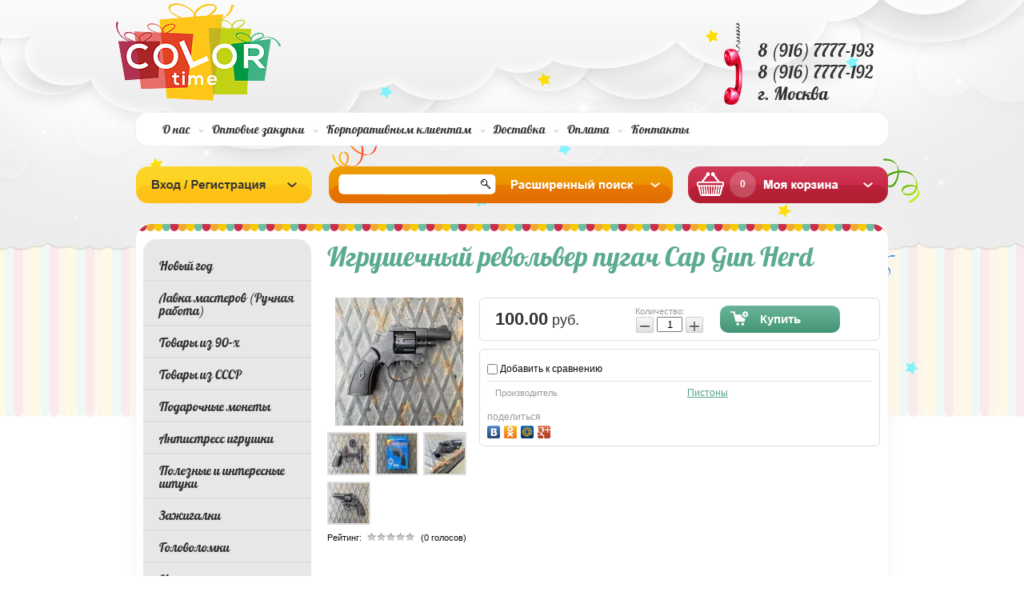

--- FILE ---
content_type: text/html; charset=utf-8
request_url: https://color-time.ru/shop/product/igrushechnyj-revolver-pugach-cap-gun-herd
body_size: 19623
content:
<!doctype html>
<!--[if lt IE 7]> <html class="no-js lt-ie9 lt-ie8 lt-ie7" lang="ru"> <![endif]-->
<!--[if IE 7]>    <html class="no-js lt-ie9 lt-ie8" lang="ru"> <![endif]-->
<!--[if IE 8]>    <html class="no-js lt-ie9" lang="ru"> <![endif]-->
<!--[if gt IE 8]><!--> 
<html class="no-js" lang="ru"> <!--<![endif]-->
<head>
<meta name="robots" content="all"/>
<meta http-equiv="Content-Type" content="text/html; charset=UTF-8" />
<meta name="description" content="Игрушечный револьвер пугач Cap Gun Herd" />
<meta name="keywords" content="Игрушечный револьвер пугач Cap Gun Herd" />
<meta name="SKYPE_TOOLBAR" content="SKYPE_TOOLBAR_PARSER_COMPATIBLE" />
<meta name="cmsmagazine" content="86368d8963b4f0f96b434aafa426cd49" />
<title>Игрушечный револьвер пугач Cap Gun Herd</title>
<!-- assets.top -->
<meta property="og:title" content="Игрушечный револьвер пугач Cap Gun Herd">
<meta name="twitter:title" content="Игрушечный револьвер пугач Cap Gun Herd">
<meta property="og:description" content="Игрушечный револьвер пугач Cap Gun Herd">
<meta name="twitter:description" content="Игрушечный револьвер пугач Cap Gun Herd">
<meta property="og:image" content="https://color-time.ru/thumb/2/uUmeweKFYn3c6nH_6ks12A/350r350/d/revolver_dlya_pistonov_malenkij_chernyj_8_zaryadnyj_plastikovyj_bez_pistonov_v_korobke_1.jpg">
<meta name="twitter:image" content="https://color-time.ru/thumb/2/uUmeweKFYn3c6nH_6ks12A/350r350/d/revolver_dlya_pistonov_malenkij_chernyj_8_zaryadnyj_plastikovyj_bez_pistonov_v_korobke_1.jpg">
<meta property="og:image:type" content="image/jpeg">
<meta property="og:image:width" content="350">
<meta property="og:image:height" content="350">
<meta property="og:type" content="website">
<meta property="og:url" content="https://color-time.ru/shop/product/igrushechnyj-revolver-pugach-cap-gun-herd">
<meta property="og:site_name" content="Color-time.ru Супермаркет подарков">
<meta name="twitter:card" content="summary">
<!-- /assets.top -->

<link href="/t/v229/images/styles.css" rel="stylesheet" type="text/css" />
<link href="/g/css/styles_articles_tpl.css" rel="stylesheet" type="text/css" />
<link rel="canonical" href="/shop/product/igrushechnyj-revolver-pugach-cap-gun-herd"/>
<meta name="yandex-verification" content="0fce3bf22a6f8d14" />
<meta name="google-site-verification" content="RS-cB2WiqheSHaVeJ-4JV8yCO3pK0xIT_jOGQIqMufA" />
<link rel='stylesheet' type='text/css' href='/shared/highslide-4.1.13/highslide.min.css'/>
<script type='text/javascript' src='/shared/highslide-4.1.13/highslide.packed.js'></script>
<script type='text/javascript'>
hs.graphicsDir = '/shared/highslide-4.1.13/graphics/';
hs.outlineType = null;
hs.showCredits = false;
hs.lang={cssDirection:'ltr',loadingText:'Загрузка...',loadingTitle:'Кликните чтобы отменить',focusTitle:'Нажмите чтобы перенести вперёд',fullExpandTitle:'Увеличить',fullExpandText:'Полноэкранный',previousText:'Предыдущий',previousTitle:'Назад (стрелка влево)',nextText:'Далее',nextTitle:'Далее (стрелка вправо)',moveTitle:'Передвинуть',moveText:'Передвинуть',closeText:'Закрыть',closeTitle:'Закрыть (Esc)',resizeTitle:'Восстановить размер',playText:'Слайд-шоу',playTitle:'Слайд-шоу (пробел)',pauseText:'Пауза',pauseTitle:'Приостановить слайд-шоу (пробел)',number:'Изображение %1/%2',restoreTitle:'Нажмите чтобы посмотреть картинку, используйте мышь для перетаскивания. Используйте клавиши вперёд и назад'};</script>

            <!-- 46b9544ffa2e5e73c3c971fe2ede35a5 -->
            <script src='/shared/s3/js/lang/ru.js'></script>
            <script src='/shared/s3/js/common.min.js'></script>
        <link rel='stylesheet' type='text/css' href='/shared/s3/css/calendar.css' /><link rel="icon" href="/favicon.png" type="image/png">

<!--s3_require-->
<link rel="stylesheet" href="/g/basestyle/1.0.1/user/user.css" type="text/css"/>
<link rel="stylesheet" href="/g/basestyle/1.0.1/user/user.blue.css" type="text/css"/>
<script type="text/javascript" src="/g/basestyle/1.0.1/user/user.js" async></script>
<!--/s3_require-->

<!--s3_goal-->
<script src="/g/s3/goal/1.0.0/s3.goal.js"></script>
<script>new s3.Goal({map:[], goals: [], ecommerce:[{"ecommerce":{"detail":{"products":[{"id":"2786930211","name":"Револьвер для пистонов маленький черный 8 зарядный, пластиковый, без пистонов (в коробке)","price":100,"brand":"Пистоны","category":"Пистолет с пистонами/Детское оружие/Оружие для пистонов"}]}}}]});</script>
<!--/s3_goal-->

<script>
	var onrqstmsg = "<p>&nbsp;<\/p><p>&nbsp;<\/p><ul><li style=\"text-align: justify;\"><strong><span style=\"color: #ff0000; font-size: 10pt;\">\u0422\u043e\u0432\u0430\u0440 \u0432 \u043d\u0430\u0441\u0442\u043e\u044f\u0449\u0438\u0439 \u043c\u043e\u043c\u0435\u043d\u0442 \u043e\u0442\u0441\u0443\u0442\u0441\u0442\u0432\u0443\u0435\u0442 \u043d\u0430 \u0441\u043a\u043b\u0430\u0434\u0435.<\/span><\/strong><\/li><li style=\"text-align: justify;\"><strong><span style=\"color: #ff0000; font-size: 10pt;\">\u0426\u0435\u043d\u0430 \u043c\u043e\u0436\u0435\u0442 \u043e\u0442\u043b\u0438\u0447\u0430\u0442\u044c\u0441\u044f \u043e\u0442 \u043d\u043e\u043c\u0438\u043d\u0430\u043b\u044c\u043d\u043e\u0439 \u0441\u0442\u043e\u0438\u043c\u043e\u0441\u0442\u0438.<\/span><\/strong><\/li><li style=\"text-align: justify;\"><strong><span style=\"color: #ff0000; font-size: 10pt;\">\u0421\u0440\u043e\u043a \u0438\u0441\u043f\u043e\u043b\u043d\u0435\u043d\u0438\u044f \u043e\u0442 10 \u0434\u043e 90 \u0434\u043d\u0435\u0439.<\/span><\/strong><\/li><\/ul><p>&nbsp;<\/p><p>&nbsp;<\/p>";
</script>
			
		
			<script type="text/javascript" src="/g/libs/jquery/1.10.2/jquery.min.js"></script>
		
		
			<link rel="stylesheet" type="text/css" href="/g/shop2v2/default/css/theme.less.css">		
			<script type="text/javascript" src="/g/printme.js"></script>
		<script type="text/javascript" src="/g/shop2v2/default/js/tpl.js"></script>
		<script type="text/javascript" src="/g/shop2v2/default/js/baron.min.js"></script>
		
			<script type="text/javascript" src="/g/shop2v2/default/js/shop2.2.js"></script>
		
	<script type="text/javascript">shop2.init({"productRefs": [],"apiHash": {"getPromoProducts":"bc1d9d1907fa7d255ba046399702d546","getSearchMatches":"d6171d3a441d69456de81c5d79da12f5","getFolderCustomFields":"5f8e2598b0e044fd249e2147665d931c","getProductListItem":"9cab8daed905edb9030b67a0eb4de47d","cartAddItem":"ca83362fad81b7500836ca6fbea4aa1e","cartRemoveItem":"7d1e3c014a8bb04313e8b18e86b0ca52","cartUpdate":"7078438f8e4d973e16c2b22df5eb3cb1","cartRemoveCoupon":"8079ce6d00da63a4ddf427fc74bf7684","cartAddCoupon":"43559c53424d5aa0b5dd05ba060a2c10","deliveryCalc":"119dbe3144e653b50815141e9a7b74cb","printOrder":"e63660c545e16be2419cf29d862c7a3f","cancelOrder":"e242baf9125e2d5156ebf72bcbeecf8d","cancelOrderNotify":"146c17c8a5e35701179043062986f0e9","repeatOrder":"389d017fbfb07b324b0250fa3ee23b8c","paymentMethods":"896122ea42bac230d6ecbf7647f194b1","compare":"99db72b79d8522be1c37cca2d5264f23"},"hash": null,"verId": 701881,"mode": "product","step": "","uri": "/shop","IMAGES_DIR": "/d/","my": {"list_picture_enlarge":true,"accessory":"\u0410\u043a\u0441\u0441\u0435\u0441\u0441\u0443\u0430\u0440\u044b","kit":"\u041a\u043e\u043c\u043f\u043b\u0435\u043a\u0442","recommend":"\u0420\u0435\u043a\u043e\u043c\u0435\u043d\u0434\u0443\u0435\u043c\u044b\u0435","similar":"\u041f\u043e\u0445\u043e\u0436\u0438\u0435","modification":"\u041c\u043e\u0434\u0438\u0444\u0438\u043a\u0430\u0446\u0438\u0438"},"shop2_cart_order_payments": 1,"cf_margin_price_enabled": 0,"maps_yandex_key":"","maps_google_key":""});</script>
<style type="text/css">.product-item-thumb {width: 200px;}.product-item-thumb .product-image, .product-item-simple .product-image {height: 200px;width: 200px;}.product-item-thumb .product-amount .amount-title {width: 104px;}.product-item-thumb .product-price {width: 150px;}.shop2-product .product-side-l {width: 180px;}.shop2-product .product-image {height: 160px;width: 180px;}.shop2-product .product-thumbnails li {width: 50px;height: 50px;}</style>
<link href="/t/v229/images/styles-shop2.css" rel="stylesheet" type="text/css" />
<script src="/t/v229/images/modernizr-2.5.3.min.js"></script>
<script type="text/javascript" src="/t/v229/images/jquery.cycle.all.min.js"></script>

<script type="text/javascript" src="/t/v229/images/main.js"></script>

<script type="text/javascript">
$(function(){
  $('#scrollup').cycle({
    fx: 'fade', 
        speed: 1000, 
        timeout: 8000,
        prev: '.sl_left',
        next: '.sl_right',
        pager: '#nav',
        pagerAnchorBuilder: function(idx, slide) { 
              return '#nav li:eq(' + idx + ') a';
    }
  });
});
</script>


</head>
<body>

<div id="site-wrapper">
  <div class="site-wrap2">
      <div class="site-wrap3">
        <div class="wrapper-inner">
          <header id="header">
             <div class="site-name"><a href="http://color-time.ru"><img src="/t/v229/images/name.png" alt='Color time' /></a></div>
                         <div class="contacts-top"><p>8 (916) 7777-193</p>
<p>8 (916) 7777-192<br />г. Москва</p></div>
                     
          </header><!-- #header-->
                           <nav>
          <ul class="menu-top" style="margin-top:19px;">
                           
              <li><a  href="/about">О нас</a></li>
                           
              <li><a  href="/optovye-zakupki">Оптовые закупки</a></li>
                           
              <li><a  href="/korporativnym-klientam">Корпоративным клиентам</a></li>
                           
              <li><a  href="/dostavka">Доставка</a></li>
                           
              <li><a  href="/oplata_zakazov">Оплата</a></li>
                           
              <li><a  href="/contact">Контакты</a></li>
                        </ul>
          </nav>
          <div class="clear"></div>
          <div class="cart-vs-log">
          <div class="shop2-block login-form ">
	<div class="block-title">
		<strong>Вход / Регистрация</strong>
		<span>&nbsp;</span>
	</div>
	<div class="block-body">
					<form method="post" action="/users">
				<input type="hidden" name="mode" value="login" />
				<div class="row">
					<label for="login">Логин или e-mail:</label>
					<label class="field text"><input type="text" name="login" id="login" tabindex="1" value="" /></label>
				</div>
				<div class="row">
					<label for="password">Пароль:</label>
					<button type="submit" class="signin-btn" tabindex="3">Войти</button>
					<label class="field password"><input type="password" name="password" id="password" tabindex="2" value="" /></label>
				</div>
			<re-captcha data-captcha="recaptcha"
     data-name="captcha"
     data-sitekey="6LddAuIZAAAAAAuuCT_s37EF11beyoreUVbJlVZM"
     data-lang="ru"
     data-rsize="invisible"
     data-type="image"
     data-theme="light"></re-captcha></form>
			<div class="clear-container"></div>
			<p>
				<a href="/users/register" class="register">Регистрация</a>
				<a href="/users/forgot_password">Забыли пароль?</a>
			</p>
						<div class="g-auth__row g-auth__social-min">
								



				
						<div class="g-form-field__title"><b>Также Вы можете войти через:</b></div>
			<div class="g-social">
																												<div class="g-social__row">
								<a href="/users/hauth/start/vkontakte?return_url=/shop/product/igrushechnyj-revolver-pugach-cap-gun-herd" class="g-social__item g-social__item--vk-large" rel="nofollow">Vkontakte</a>
							</div>
																
			</div>
			
		
	
			<div class="g-auth__personal-note">
									
			
							Я выражаю <a href="/users/agreement" target="_blank">согласие на передачу и обработку персональных данных</a> в соответствии с <a href="/users/policy" target="_blank">политикой конфиденциальности</a>
					</div>
				</div>
						</div>
</div>            
          <div class="sea-vs-bl">            
            <nav>
              <form action="/search" class="search-form" method="get">
                <span><input name="search" type="text"  class="search-text" onBlur="this.value=this.value==''?'':this.value;" onFocus="this.value=this.value==''?'':this.value;" value="" />
                <input type="submit" class="search-button" value="" /></span>
              <re-captcha data-captcha="recaptcha"
     data-name="captcha"
     data-sitekey="6LddAuIZAAAAAAuuCT_s37EF11beyoreUVbJlVZM"
     data-lang="ru"
     data-rsize="invisible"
     data-type="image"
     data-theme="light"></re-captcha></form>
            </nav>
            	
    
<div class="shop2-block search-form ">
	<div class="block-title">
		<strong>Расширенный поиск</strong>
		<span>&nbsp;</span>
	</div>
	<div class="block-body">
        <div class="se-con"></div>
		<form action="/shop/search" enctype="multipart/form-data">
			<input type="hidden" name="sort_by" value=""/>
			
							<div class="row">
					<div class="row-title">Цена (руб.):</div>
					<label><span>от</span>&nbsp;<input name="s[price][min]" type="text" class="small" value="" /></label>
					&nbsp;
					<label><span>до</span>&nbsp;<input name="s[price][max]" type="text" class="small" value="" /></label>
				</div>
			
							<div class="row">
					<label class="row-title" for="shop2-name">Название:</label>
					<input type="text" name="s[name]" id="shop2-name" value="" />
				</div>
			
							<div class="row">
					<label class="row-title" for="shop2-article">Артикул:</label>
					<input type="text" name="s[article]" id="shop2-article" value="" />
				</div>
			
							<div class="row">
					<label class="row-title" for="shop2-text">Текст:</label>
					<input type="text" name="search_text" id="shop2-text"  value="" />
				</div>
			
			
							<div class="row">
					<div class="row-title">Выберите категорию:</div>
					<select name="s[folder_id]" id="s[folder_id]">
						<option value="">Все</option>
																											                            <option value="202382211" >
	                                 Новый год
	                            </option>
	                        														                            <option value="236451301" >
	                                &raquo; Елочные игрушки
	                            </option>
	                        														                            <option value="853522713" >
	                                &raquo;&raquo; Деревянные елочные игрушки
	                            </option>
	                        														                            <option value="202382611" >
	                                &raquo;&raquo; Именные елочные игрушки.
	                            </option>
	                        														                            <option value="202382411" >
	                                &raquo; Символ года
	                            </option>
	                        														                            <option value="345724611" >
	                                &raquo; Новогодние аксессуары
	                            </option>
	                        														                            <option value="345723011" >
	                                &raquo;&raquo; Бенгальские огни
	                            </option>
	                        														                            <option value="202382811" >
	                                &raquo; Новогодние игры
	                            </option>
	                        														                            <option value="345725211" >
	                                &raquo; Новогоднее оформление
	                            </option>
	                        														                            <option value="345722811" >
	                                &raquo;&raquo; Гирлянды
	                            </option>
	                        														                            <option value="234271101" >
	                                &raquo;&raquo; Новогодние фонарики
	                            </option>
	                        														                            <option value="854645913" >
	                                &raquo;&raquo; Новогодние носки для подарков
	                            </option>
	                        														                            <option value="345724811" >
	                                &raquo; Новогодняя упаковка
	                            </option>
	                        														                            <option value="345722211" >
	                                &raquo;&raquo; Новогодняя упаковочная бумага
	                            </option>
	                        														                            <option value="345722411" >
	                                &raquo;&raquo; Новогодние подарочные пакеты
	                            </option>
	                        														                            <option value="345723411" >
	                                &raquo;&raquo; Мешки для подарков
	                            </option>
	                        														                            <option value="345722011" >
	                                &raquo; Новогодние открытки
	                            </option>
	                        														                            <option value="202383011" >
	                                &raquo;&raquo; Новогодние письма
	                            </option>
	                        														                            <option value="236976908" >
	                                 Лавка мастеров (Ручная работа)
	                            </option>
	                        														                            <option value="236977108" >
	                                &raquo; Товары для творчества
	                            </option>
	                        														                            <option value="236984708" >
	                                &raquo;&raquo; Стеклянные баночки
	                            </option>
	                        														                            <option value="71469709" >
	                                &raquo;&raquo;&raquo; Стеклянные клоши
	                            </option>
	                        														                            <option value="71469909" >
	                                &raquo;&raquo;&raquo; Супер маленькие баночки
	                            </option>
	                        														                            <option value="71470109" >
	                                &raquo;&raquo;&raquo; Баночки с пробковой крышкой
	                            </option>
	                        														                            <option value="71470309" >
	                                &raquo;&raquo;&raquo; Баночки с крышкой на резьбе
	                            </option>
	                        														                            <option value="71470709" >
	                                &raquo;&raquo;&raquo; Бутылочки необычной формы
	                            </option>
	                        														                            <option value="71470909" >
	                                &raquo;&raquo;&raquo; Баночки с наполнением
	                            </option>
	                        														                            <option value="71960509" >
	                                &raquo; Интерьерные свечи с ароматами (Дарю свет)
	                            </option>
	                        														                            <option value="159604709" >
	                                &raquo;&raquo; Свечи в банке
	                            </option>
	                        														                            <option value="159604909" >
	                                &raquo;&raquo; Столовые свечи
	                            </option>
	                        														                            <option value="159606709" >
	                                &raquo;&raquo; Подсвечники для столовых свечей
	                            </option>
	                        														                            <option value="540049109" >
	                                &raquo; Спички в стеклянных баночках
	                            </option>
	                        														                            <option value="540049709" >
	                                &raquo;&raquo; Длинные спички в стеклянной банке
	                            </option>
	                        														                            <option value="541877909" >
	                                &raquo;&raquo; Короткие спички в стеклянной банке
	                            </option>
	                        														                            <option value="574778109" >
	                                &raquo;&raquo; Длинный спички 75 мм. с цветной головокой
	                            </option>
	                        														                            <option value="575769909" >
	                                &raquo;&raquo; Самоклеящиеся чиркало для спичек
	                            </option>
	                        														                            <option value="202346011" >
	                                 Товары из 90-х
	                            </option>
	                        														                            <option value="344957211" >
	                                &raquo; Сотки из 90-ых
	                            </option>
	                        														                            <option value="56762709" >
	                                &raquo;&raquo; Фишки POG
	                            </option>
	                        														                            <option value="56792109" >
	                                &raquo;&raquo; Фишки Bad monsters
	                            </option>
	                        														                            <option value="56798509" >
	                                &raquo;&raquo; Фишки назад в 90-ые
	                            </option>
	                        														                            <option value="341066411" >
	                                &raquo; Наборы из 90 х
	                            </option>
	                        														                            <option value="202347411" >
	                                &raquo; Гастроном
	                            </option>
	                        														                            <option value="333553611" >
	                                &raquo;&raquo; Жевательная резинка
	                            </option>
	                        														                            <option value="344954011" >
	                                &raquo;&raquo; Растворимые напитки
	                            </option>
	                        														                            <option value="333553811" >
	                                &raquo;&raquo;&raquo; Растворимый напиток Yupi Юпи
	                            </option>
	                        														                            <option value="333554011" >
	                                &raquo;&raquo;&raquo; Растворимый напиток Zuko  Зуко
	                            </option>
	                        														                            <option value="333554211" >
	                                &raquo;&raquo;&raquo; Растворимый напиток invite инвайт
	                            </option>
	                        														                            <option value="344954211" >
	                                &raquo;&raquo; Газировка из 90-х
	                            </option>
	                        														                            <option value="344954411" >
	                                &raquo;&raquo; Леденцы и жевательные конфеты
	                            </option>
	                        														                            <option value="202347611" >
	                                &raquo; Игровая зона
	                            </option>
	                        														                            <option value="344956411" >
	                                &raquo;&raquo; Электронные игрушки из 90-х
	                            </option>
	                        														                            <option value="202347811" >
	                                &raquo;&raquo;&raquo; Тамагочи
	                            </option>
	                        														                            <option value="344956611" >
	                                &raquo;&raquo;&raquo; Gameboy
	                            </option>
	                        														                            <option value="202348011" >
	                                &raquo;&raquo;&raquo; Тетрис
	                            </option>
	                        														                            <option value="344955811" >
	                                &raquo;&raquo; Стреляющие и взрывающиеся игрушки
	                            </option>
	                        														                            <option value="202349611" >
	                                &raquo;&raquo;&raquo; Пистолет с пистонами
	                            </option>
	                        														                            <option value="344956011" >
	                                &raquo;&raquo;&raquo; Рогатки
	                            </option>
	                        														                            <option value="344956211" >
	                                &raquo;&raquo;&raquo; Пистолеты с пульками
	                            </option>
	                        														                            <option value="344956811" >
	                                &raquo;&raquo; Антистресс из 90-х
	                            </option>
	                        														                            <option value="333552011" >
	                                &raquo;&raquo;&raquo; Калейдоскопы
	                            </option>
	                        														                            <option value="202348611" >
	                                &raquo;&raquo;&raquo; Спираль-радуга, слинки
	                            </option>
	                        														                            <option value="344957011" >
	                                &raquo;&raquo; Ретро игры и игрушки
	                            </option>
	                        														                            <option value="202348211" >
	                                &raquo;&raquo;&raquo; Йо-йо
	                            </option>
	                        														                            <option value="202348411" >
	                                &raquo;&raquo;&raquo; Водные игры
	                            </option>
	                        														                            <option value="202348811" >
	                                &raquo;&raquo;&raquo; Лазерные указки
	                            </option>
	                        														                            <option value="202349011" >
	                                &raquo;&raquo;&raquo; Кубик Рубика
	                            </option>
	                        														                            <option value="202349211" >
	                                &raquo;&raquo;&raquo; Настольные игры
	                            </option>
	                        														                            <option value="202350011" >
	                                &raquo;&raquo;&raquo; Пятнашки
	                            </option>
	                        														                            <option value="202350411" >
	                                &raquo; Для оформления праздника
	                            </option>
	                        														                            <option value="344957411" >
	                                &raquo;&raquo; Рожденному в СССР
	                            </option>
	                        														                            <option value="333551211" >
	                                &raquo;&raquo;&raquo; Плакаты
	                            </option>
	                        														                            <option value="344957611" >
	                                &raquo;&raquo; Вечеринка 90-ых
	                            </option>
	                        														                            <option value="344958411" >
	                                &raquo; Подарочная упаковка 90-ых
	                            </option>
	                        														                            <option value="202345811" >
	                                 Товары из СССР
	                            </option>
	                        														                            <option value="345867811" >
	                                &raquo; Советские значки
	                            </option>
	                        														                            <option value="345868011" >
	                                &raquo; Советский гастроном
	                            </option>
	                        														                            <option value="345868211" >
	                                &raquo; Пионерская атрибутика
	                            </option>
	                        														                            <option value="345868411" >
	                                &raquo; Посуда СССР
	                            </option>
	                        														                            <option value="345868611" >
	                                &raquo; Советские деньги и монеты
	                            </option>
	                        														                            <option value="345868811" >
	                                &raquo; Советские игры и игрушки
	                            </option>
	                        														                            <option value="345869011" >
	                                &raquo; Символика СССР
	                            </option>
	                        														                            <option value="345869211" >
	                                &raquo; Для рожденных в СССР
	                            </option>
	                        														                            <option value="345869411" >
	                                &raquo; Советская канцелярия
	                            </option>
	                        														                            <option value="114034900" >
	                                &raquo; Советский постер
	                            </option>
	                        														                            <option value="240258901" >
	                                &raquo; Зажигалки СССР
	                            </option>
	                        														                            <option value="202330811" >
	                                 Подарочные монеты
	                            </option>
	                        														                            <option value="202331211" >
	                                &raquo; Монеты Счастья Удачи и Везения.
	                            </option>
	                        														                            <option value="202331411" >
	                                &raquo; Именные монеты
	                            </option>
	                        														                            <option value="202331611" >
	                                &raquo;&raquo; Монеты с женскими именами
	                            </option>
	                        														                            <option value="202331811" >
	                                &raquo;&raquo; Монеты с мужскими именами
	                            </option>
	                        														                            <option value="60855909" >
	                                &raquo; Монеты для принятия решений
	                            </option>
	                        														                            <option value="202306211" >
	                                 Антистресс игрушки
	                            </option>
	                        														                            <option value="347661211" >
	                                &raquo; Помять
	                            </option>
	                        														                            <option value="202309411" >
	                                &raquo;&raquo; Жвачка для рук Handgum
	                            </option>
	                        														                            <option value="315764611" >
	                                &raquo;&raquo; Резиновые мялки
	                            </option>
	                        														                            <option value="347663211" >
	                                &raquo;&raquo; Мягкий антистресс
	                            </option>
	                        														                            <option value="347661411" >
	                                &raquo; Покрутить
	                            </option>
	                        														                            <option value="333551811" >
	                                &raquo;&raquo; Прочие крутилки
	                            </option>
	                        														                            <option value="347663811" >
	                                &raquo;&raquo; Бесконечный куб Infinity cube
	                            </option>
	                        														                            <option value="347666011" >
	                                &raquo;&raquo; Пружинки антистресс
	                            </option>
	                        														                            <option value="602105513" >
	                                &raquo;&raquo; Спиннеры
	                            </option>
	                        														                            <option value="347661611" >
	                                &raquo; Пощелкать
	                            </option>
	                        														                            <option value="540385313" >
	                                &raquo;&raquo; Магнитный констурктор
	                            </option>
	                        														                            <option value="333552611" >
	                                &raquo;&raquo; Fidget games
	                            </option>
	                        														                            <option value="347664211" >
	                                &raquo; Посмотреть
	                            </option>
	                        														                            <option value="202328811" >
	                                &raquo;&raquo; Измерители любви
	                            </option>
	                        														                            <option value="202333011" >
	                                 Полезные и интересные штуки
	                            </option>
	                        														                            <option value="202303811" >
	                                 Зажигалки
	                            </option>
	                        														                            <option value="202304011" >
	                                &raquo; USB зажигалки
	                            </option>
	                        														                            <option value="202304211" >
	                                &raquo; Бензиновые зажигалки
	                            </option>
	                        														                            <option value="202304411" >
	                                &raquo; Газовые зажигалки
	                            </option>
	                        														                            <option value="202305011" >
	                                &raquo; Сопутствующие товары
	                            </option>
	                        														                            <option value="251937909" >
	                                &raquo; Карманные пепельницы
	                            </option>
	                        														                            <option value="524298309" >
	                                &raquo; Бесконечные спички
	                            </option>
	                        														                            <option value="202323011" >
	                                 Головоломки
	                            </option>
	                        														                            <option value="329568011" >
	                                &raquo; Кубические головоломки
	                            </option>
	                        														                            <option value="202323411" >
	                                &raquo; Головоломки Металлические.
	                            </option>
	                        														                            <option value="202322811" >
	                                 Игры
	                            </option>
	                        														                            <option value="202323811" >
	                                &raquo; Настольные игры.
	                            </option>
	                        														                            <option value="270506811" >
	                                &raquo;&raquo; Игры для взрослых
	                            </option>
	                        														                            <option value="270503011" >
	                                &raquo;&raquo;&raquo; Алкогольные игры
	                            </option>
	                        														                            <option value="270504611" >
	                                &raquo;&raquo;&raquo; Игры для пар
	                            </option>
	                        														                            <option value="270502011" >
	                                &raquo;&raquo; Игры для всей семьи
	                            </option>
	                        														                            <option value="270501811" >
	                                &raquo;&raquo; Игры для детей
	                            </option>
	                        														                            <option value="270507411" >
	                                &raquo;&raquo; Игры по количеству игроков
	                            </option>
	                        														                            <option value="270503411" >
	                                &raquo;&raquo;&raquo; Игры для двоих
	                            </option>
	                        														                            <option value="270503811" >
	                                &raquo;&raquo;&raquo; Игры от 2 до 4 чел.
	                            </option>
	                        														                            <option value="270502211" >
	                                &raquo;&raquo;&raquo; Игры от 2 до 8 чел.
	                            </option>
	                        														                            <option value="270502811" >
	                                &raquo;&raquo;&raquo; Игры более 8 чел.
	                            </option>
	                        														                            <option value="270510211" >
	                                &raquo;&raquo; Игры по жанрам
	                            </option>
	                        														                            <option value="270504411" >
	                                &raquo;&raquo;&raquo; Объяснение слов
	                            </option>
	                        														                            <option value="270502611" >
	                                &raquo;&raquo;&raquo; Мафия
	                            </option>
	                        														                            <option value="270505411" >
	                                &raquo;&raquo;&raquo; Квест игры
	                            </option>
	                        														                            <option value="270505611" >
	                                &raquo;&raquo;&raquo; Экономические игры
	                            </option>
	                        														                            <option value="270505811" >
	                                &raquo;&raquo;&raquo; Пошаговые игры
	                            </option>
	                        														                            <option value="270504211" >
	                                &raquo;&raquo;&raquo; Логические игры
	                            </option>
	                        														                            <option value="270502411" >
	                                &raquo;&raquo;&raquo; Игры на внимание
	                            </option>
	                        														                            <option value="270503211" >
	                                &raquo;&raquo;&raquo; Фанты
	                            </option>
	                        														                            <option value="270504811" >
	                                &raquo;&raquo;&raquo; Познавательные игры
	                            </option>
	                        														                            <option value="270504011" >
	                                &raquo;&raquo;&raquo; Творческие игры
	                            </option>
	                        														                            <option value="202324011" >
	                                &raquo; Игральные карты
	                            </option>
	                        														                            <option value="270505011" >
	                                &raquo; Азартные игры
	                            </option>
	                        														                            <option value="270503611" >
	                                &raquo; Гадания
	                            </option>
	                        														                            <option value="270505211" >
	                                &raquo; Спортивные игры
	                            </option>
	                        														                            <option value="265788900" >
	                                &raquo;&raquo; Бадминтон
	                            </option>
	                        														                            <option value="202326011" >
	                                &raquo;&raquo; Фрисби
	                            </option>
	                        														                            <option value="202326611" >
	                                 Пазлы
	                            </option>
	                        														                            <option value="202326811" >
	                                &raquo; 3D конструкторы
	                            </option>
	                        														                            <option value="203567811" >
	                                &raquo; Пазл антистресс.
	                            </option>
	                        														                            <option value="132872313" >
	                                &raquo; Классические пазлы
	                            </option>
	                        														                            <option value="132880513" >
	                                &raquo;&raquo; Пазлы 54 детали
	                            </option>
	                        														                            <option value="202297611" >
	                                 Аксессуары
	                            </option>
	                        														                            <option value="202298011" >
	                                &raquo; Брелки
	                            </option>
	                        														                            <option value="330762611" >
	                                &raquo;&raquo; Необычные брелки
	                            </option>
	                        														                            <option value="202299011" >
	                                &raquo; Обложки для всего
	                            </option>
	                        														                            <option value="333897811" >
	                                &raquo;&raquo; Обложки для удостоверений
	                            </option>
	                        														                            <option value="202299211" >
	                                &raquo;&raquo; Для паспорта
	                            </option>
	                        														                            <option value="333563611" >
	                                &raquo;&raquo;&raquo; Обложки для паспорта
	                            </option>
	                        														                            <option value="202300611" >
	                                &raquo;&raquo;&raquo; Обложка для паспорта NEW WALLET(Tyvek®)
	                            </option>
	                        														                            <option value="202300811" >
	                                &raquo;&raquo; Для студенческого билета
	                            </option>
	                        														                            <option value="202301011" >
	                                &raquo;&raquo; Для зачётной книжки
	                            </option>
	                        														                            <option value="202301211" >
	                                &raquo;&raquo; Обложки для книжек.Антибуки
	                            </option>
	                        														                            <option value="202301411" >
	                                &raquo;&raquo; Для блочной тетради
	                            </option>
	                        														                            <option value="202301611" >
	                                &raquo;&raquo; Для проездного
	                            </option>
	                        														                            <option value="32361113" >
	                                &raquo; Кошельки
	                            </option>
	                        														                            <option value="32416713" >
	                                &raquo;&raquo; Бумажники Легкие деньги
	                            </option>
	                        														                            <option value="202335211" >
	                                 Вкусные подарки
	                            </option>
	                        														                            <option value="202335611" >
	                                &raquo; Мармелад Jelly Belly
	                            </option>
	                        														                            <option value="202336011" >
	                                &raquo; «Love is …»
	                            </option>
	                        														                            <option value="202338411" >
	                                &raquo; Жвачка
	                            </option>
	                        														                            <option value="202338611" >
	                                &raquo;&raquo; Ретро жвачка
	                            </option>
	                        														                            <option value="202338811" >
	                                &raquo;&raquo; Импортная жвачка
	                            </option>
	                        														                            <option value="202339011" >
	                                &raquo;&raquo; Необычная жвачка
	                            </option>
	                        														                            <option value="202339211" >
	                                &raquo; Необычные напитки :)
	                            </option>
	                        														                            <option value="202339811" >
	                                &raquo;&raquo; A@W.
	                            </option>
	                        														                            <option value="202340011" >
	                                &raquo;&raquo; MUG
	                            </option>
	                        														                            <option value="202340211" >
	                                &raquo;&raquo; Canada Dry
	                            </option>
	                        														                            <option value="202340411" >
	                                &raquo;&raquo; Coca-Cola
	                            </option>
	                        														                            <option value="202340611" >
	                                &raquo;&raquo; CRUSH
	                            </option>
	                        														                            <option value="202340811" >
	                                &raquo;&raquo; Dr.Pepper
	                            </option>
	                        														                            <option value="202341011" >
	                                &raquo;&raquo; FANTA
	                            </option>
	                        														                            <option value="202342011" >
	                                &raquo;&raquo; Schweppes
	                            </option>
	                        														                            <option value="202342611" >
	                                &raquo;&raquo; Invite Инвайт
	                            </option>
	                        														                            <option value="202342811" >
	                                &raquo;&raquo; Yupi
	                            </option>
	                        														                            <option value="202343011" >
	                                &raquo;&raquo; ZUKO
	                            </option>
	                        														                            <option value="202344011" >
	                                &raquo; Вкусняшки из 90-х
	                            </option>
	                        														                            <option value="202345411" >
	                                &raquo; Леденцы
	                            </option>
	                        														                            <option value="75825709" >
	                                &raquo; Жевательные конфеты
	                            </option>
	                        														                            <option value="202358211" >
	                                 Упаковка и открытки.
	                            </option>
	                        														                            <option value="202358611" >
	                                &raquo; Открытки
	                            </option>
	                        														                            <option value="202322411" >
	                                &raquo;&raquo; Открытки антистресс раскраски
	                            </option>
	                        														                            <option value="337166411" >
	                                &raquo;&raquo; Почтовые открытки
	                            </option>
	                        														                            <option value="337166211" >
	                                &raquo;&raquo; Поздравительные открытки
	                            </option>
	                        														                            <option value="337354211" >
	                                &raquo;&raquo; Авторские открытки
	                            </option>
	                        														                            <option value="84068709" >
	                                &raquo;&raquo; Шуточные открытки
	                            </option>
	                        														                            <option value="202364411" >
	                                &raquo; Пакеты
	                            </option>
	                        														                            <option value="337166611" >
	                                &raquo;&raquo; Маленькие пакеты
	                            </option>
	                        														                            <option value="337166811" >
	                                &raquo;&raquo; Средние пакеты
	                            </option>
	                        														                            <option value="337167011" >
	                                &raquo;&raquo; Большие пакеты
	                            </option>
	                        														                            <option value="337167211" >
	                                &raquo;&raquo; Пакеты для бутылок
	                            </option>
	                        														                            <option value="202366011" >
	                                &raquo;&raquo; Пакет-сумка
	                            </option>
	                        														                            <option value="104617313" >
	                                &raquo;&raquo; Пакеты для тортов
	                            </option>
	                        														                            <option value="202366611" >
	                                &raquo; Конверты для денег
	                            </option>
	                        														                            <option value="202367011" >
	                                &raquo; Подарочные коробки
	                            </option>
	                        														                            <option value="38501506" >
	                                 Карнавальные товары
	                            </option>
	                        														                            <option value="202293811" >
	                                &raquo; Карнавальные Маски
	                            </option>
	                        														                            <option value="38501706" >
	                                &raquo; Светящиеся очки
	                            </option>
	                        														                            <option value="38501906" >
	                                &raquo;&raquo; Неоновые очки Решетка
	                            </option>
	                        														                            <option value="38502306" >
	                                &raquo;&raquo; Неоновые очки Вайфарер
	                            </option>
	                        														                            <option value="38506506" >
	                                &raquo;&raquo; Светодиодные очки Кибербанк
	                            </option>
	                        														                            <option value="191351909" >
	                                &raquo;&raquo; Светящиеся очки Пиксели
	                            </option>
	                        														                            <option value="67618709" >
	                                &raquo; Неоновые маски
	                            </option>
	                        														                            <option value="565211509" >
	                                &raquo; Бутафорское оружие
	                            </option>
	                        														                            <option value="788077113" >
	                                &raquo; Наручники
	                            </option>
	                        														                            <option value="40513506" >
	                                 Сувенирные деньги
	                            </option>
	                        														                            <option value="40517906" >
	                                &raquo; Доллары США
	                            </option>
	                        														                            <option value="40518306" >
	                                &raquo; Российские рубли
	                            </option>
	                        														                            <option value="40518506" >
	                                &raquo; Евро
	                            </option>
	                        														                            <option value="40518706" >
	                                &raquo; Английские фунты
	                            </option>
	                        														                            <option value="40519906" >
	                                &raquo; Канадские доллары
	                            </option>
	                        														                            <option value="41256306" >
	                                &raquo; Китайские юани
	                            </option>
	                        														                            <option value="99062309" >
	                                &raquo; Армянские драмы
	                            </option>
	                        														                            <option value="564699509" >
	                                &raquo; Молдавские леи
	                            </option>
	                        														                            <option value="565287109" >
	                                &raquo; Советские рубли (СССР)
	                            </option>
	                        														                            <option value="565353909" >
	                                &raquo; Казахстанские тенге
	                            </option>
	                        														                            <option value="678696909" >
	                                &raquo; Золотые купюры
	                            </option>
	                        														                            <option value="299701308" >
	                                 Игрушечное оружие
	                            </option>
	                        														                            <option value="299701908" >
	                                &raquo; Оружие для пулек 6 мм
	                            </option>
	                        														                            <option value="299701708" >
	                                &raquo;&raquo; Металлические пистолеты
	                            </option>
	                        														                            <option value="71338109" >
	                                &raquo;&raquo; Пластиковые пистолеты
	                            </option>
	                        														                            <option value="71364709" >
	                                &raquo;&raquo; Пластиковые пульки 6 мм
	                            </option>
	                        														                            <option value="82085909" >
	                                &raquo;&raquo; Пластиковые автоматы и дробовики
	                            </option>
	                        														                            <option value="148849709" >
	                                &raquo;&raquo; Мишени для стрельбы
	                            </option>
	                        														                            <option value="71369109" >
	                                &raquo; Рогатки
	                            </option>
	                        														                            <option value="71378309" >
	                                &raquo; Оружие для пистонов
	                            </option>
	                        														                            <option value="83282309" >
	                                &raquo; Оружие для мягких пулек
	                            </option>
	                        														                            <option value="102267109" >
	                                &raquo; Оружие для орбизов
	                            </option>
	                        														                            <option value="102349709" >
	                                &raquo; Водяное оружие
	                            </option>
	                        														                            <option value="300481708" >
	                                 Подарочная канцелярия
	                            </option>
	                        														                            <option value="202320011" >
	                                &raquo; Необычная канцелярия
	                            </option>
	                        														                            <option value="202321811" >
	                                &raquo; Планинги
	                            </option>
	                        														                            <option value="202314011" >
	                                &raquo; Блокноты и ежедневники
	                            </option>
	                        														                            <option value="336832211" >
	                                &raquo;&raquo; Блокноты
	                            </option>
	                        														                            <option value="202314211" >
	                                &raquo;&raquo; Ежедневники не датированные А5(Миди)
	                            </option>
	                        														                            <option value="202314411" >
	                                &raquo;&raquo; Ежедневники не датированные А6(мини)
	                            </option>
	                        														                            <option value="202316811" >
	                                &raquo;&raquo; Маленькие блокноты
	                            </option>
	                        														                            <option value="202317211" >
	                                &raquo;&raquo;&raquo; Мини-блокноты Ретро.
	                            </option>
	                        														                            <option value="202318011" >
	                                &raquo;&raquo; Блоки для записей
	                            </option>
	                        														                            <option value="202318411" >
	                                &raquo;&raquo;&raquo; Блоки Отрывные.
	                            </option>
	                        														                            <option value="202318611" >
	                                &raquo;&raquo; Необычные блокноты
	                            </option>
	                        														                            <option value="202318811" >
	                                &raquo;&raquo;&raquo; Медицинские карты
	                            </option>
	                        														                            <option value="202319011" >
	                                &raquo;&raquo;&raquo; Видеокассеты VHS
	                            </option>
	                        														                            <option value="202319211" >
	                                &raquo;&raquo;&raquo; Вкусные блокноты
	                            </option>
	                        														                            <option value="202319411" >
	                                &raquo;&raquo;&raquo; Чековая книжка желаний
	                            </option>
	                        														                            <option value="202319611" >
	                                &raquo;&raquo;&raquo; Блокноты Пачки купюр.
	                            </option>
	                        														                            <option value="202312411" >
	                                &raquo; Ручки приколы
	                            </option>
	                        														                            <option value="300481908" >
	                                &raquo; Подарочные ручки
	                            </option>
	                        														                            <option value="506562909" >
	                                &raquo; Хулиганская канцелярия - Антибуки
	                            </option>
	                        														                            <option value="202320811" >
	                                &raquo;&raquo; Обложки для книг
	                            </option>
	                        														                            <option value="202289811" >
	                                &raquo;&raquo; Статусы настроения
	                            </option>
	                        														                            <option value="202321611" >
	                                &raquo;&raquo; Стикеры
	                            </option>
	                        														                            <option value="202284411" >
	                                &raquo;&raquo; Подставки для чашек и кружек
	                            </option>
	                        														                            <option value="71880909" >
	                                 Наградная атрибутика
	                            </option>
	                        														                            <option value="116531101" >
	                                &raquo; Шуточное удостоверение
	                            </option>
	                        														                            <option value="502755709" >
	                                &raquo; Шуточные сертификаты
	                            </option>
	                        														                            <option value="71881309" >
	                                &raquo; Шуточные медали
	                            </option>
	                        														                            <option value="202293211" >
	                                &raquo; Дипломы-книжки
	                            </option>
	                        														                            <option value="99051309" >
	                                 Необычная посуда
	                            </option>
	                        														                            <option value="7352716" >
	                                &raquo; Фляжки
	                            </option>
	                        														                            <option value="202282011" >
	                                &raquo; Бутылки для холодных напитков
	                            </option>
	                        														                            <option value="202281811" >
	                                &raquo; Керамические кружки
	                            </option>
	                        														                            <option value="202282411" >
	                                &raquo;&raquo; Необычные кружки
	                            </option>
	                        														                            <option value="202282611" >
	                                &raquo;&raquo; Кружки-хамелеоны
	                            </option>
	                        														                            <option value="202283011" >
	                                &raquo;&raquo; Кружки Термо
	                            </option>
	                        														                            <option value="202283211" >
	                                &raquo;&raquo; Кружки для мужчин
	                            </option>
	                        														                            <option value="202283411" >
	                                &raquo;&raquo; Кружки для женщин
	                            </option>
	                        														                            <option value="202283611" >
	                                &raquo;&raquo; Кружки для влюбленных
	                            </option>
	                        														                            <option value="202283811" >
	                                &raquo;&raquo; Кружки для детей
	                            </option>
	                        														                            <option value="202292411" >
	                                &raquo; Термокружки
	                            </option>
	                        														                            <option value="26442716" >
	                                &raquo; Ланч боксы
	                            </option>
	                        											</select>
				</div>

				<div id="shop2_search_custom_fields"></div>
			
						
			
							<div class="row">
					<div class="row-title">Новинка:</div>
					<select name="s[new]">
						<option value="">Все</option>
	                    <option value="1">да</option>
	                    <option value="0">нет</option>
					</select>
				</div>
			
							<div class="row">
					<div class="row-title">Спецпредложение:</div>
					<select name="s[special]">
						<option value="">Все</option>
	                    <option value="1">да</option>
	                    <option value="0">нет</option>
					</select>
				</div>
			
							<div class="row">
					<div class="row-title">Результатов на странице:</div>
					<select name="s[products_per_page]">
									            				            				            <option value="5">5</option>
			            				            				            <option value="20">20</option>
			            				            				            <option value="35">35</option>
			            				            				            <option value="50">50</option>
			            				            				            <option value="65">65</option>
			            				            				            <option value="80">80</option>
			            				            				            <option value="95">95</option>
			            					</select>
				</div>
			
			<div class="clear-container"></div>
			<div class="row">
				<button type="submit" class="search-btn">Найти</button>
			</div>
		<re-captcha data-captcha="recaptcha"
     data-name="captcha"
     data-sitekey="6LddAuIZAAAAAAuuCT_s37EF11beyoreUVbJlVZM"
     data-lang="ru"
     data-rsize="invisible"
     data-type="image"
     data-theme="light"></re-captcha></form>
		<div class="clear-container"></div>
	</div>
</div><!-- Search Form --></div>
        <div id="shop2-cart-preview">
	<div class="shop2-block cart-preview ">
		<div class="block-title">
			<strong>Моя корзина</strong>
                        <span class="kol-mag">0</span>
			<span>&nbsp;</span>
		</div>
		<div class="block-body">
						<div>Ваша корзина пуста</div>
            		</div>
	</div>
</div><!-- Cart Preview -->          </div>
          <div id="middle">
            <div class="mid-top"></div>
            <div class="mid-bot"></div>
            <div id="container">
              <div id="content">        
                  <h1>Игрушечный револьвер пугач Cap Gun Herd</h1>	
	<div class="shop2-cookies-disabled shop2-warning hide"></div>
	
	
	
		
							
			
							
			
							
			
		
					


	
					
	
	
					<div class="shop2-product-article"><span>Артикул:</span> gun-00694</div>
	
	
<form
	method="post"
	action="/shop?mode=cart&amp;action=add"
	accept-charset="utf-8"
	class="shop2-product">

	<input type="hidden" name="kind_id" value="2786930211"/>
	<input type="hidden" name="product_id" value="2307480211"/>
	<input type="hidden" name="meta" value='null'/>

	<div class="product-side-l">
				<div class="product-image">
						<a href="/d/revolver_dlya_pistonov_malenkij_chernyj_8_zaryadnyj_plastikovyj_bez_pistonov_v_korobke_1.jpg">
				<img src="/thumb/2/_qRTT2oERABxOml8Kt_e2A/180r160/d/revolver_dlya_pistonov_malenkij_chernyj_8_zaryadnyj_plastikovyj_bez_pistonov_v_korobke_1.jpg" alt="Револьвер для пистонов маленький черный 8 зарядный, пластиковый, без пистонов (в коробке)" title="Револьвер для пистонов маленький черный 8 зарядный, пластиковый, без пистонов (в коробке)" />
			</a>
			<div class="verticalMiddle"></div>
											</div>
				<div class="product-thumbnails">
			<ul>
																															<li>
						<a href="/d/revolver_dlya_pistonov_malenkij_chernyj_8_zaryadnyj_plastikovyj_bez_pistonov_v_korobke_3.jpg">
							<img src="/thumb/2/kcHJ4AVeT3BkJGnER6SiHg/50r50/d/revolver_dlya_pistonov_malenkij_chernyj_8_zaryadnyj_plastikovyj_bez_pistonov_v_korobke_3.jpg" alt="Револьвер для пистонов маленький черный 8 зарядный, пластиковый, без пистонов (в коробке)" title="Револьвер для пистонов маленький черный 8 зарядный, пластиковый, без пистонов (в коробке)" />
						</a>
						<div class="verticalMiddle"></div>
					</li>
									<li>
						<a href="/d/revolver_dlya_pistonov_malenkij_chernyj_8_zaryadnyj_plastikovyj_bez_pistonov_v_korobke_4.jpg">
							<img src="/thumb/2/IhqFJtwnPkj8j0CcbjNmzQ/50r50/d/revolver_dlya_pistonov_malenkij_chernyj_8_zaryadnyj_plastikovyj_bez_pistonov_v_korobke_4.jpg" alt="Револьвер для пистонов маленький черный 8 зарядный, пластиковый, без пистонов (в коробке)" title="Револьвер для пистонов маленький черный 8 зарядный, пластиковый, без пистонов (в коробке)" />
						</a>
						<div class="verticalMiddle"></div>
					</li>
									<li>
						<a href="/d/revolver_dlya_pistonov_malenkij_chernyj_8_zaryadnyj_plastikovyj_bez_pistonov_v_korobke_2.jpg">
							<img src="/thumb/2/mvAhlEjpU6rg1KV50cCY9A/50r50/d/revolver_dlya_pistonov_malenkij_chernyj_8_zaryadnyj_plastikovyj_bez_pistonov_v_korobke_2.jpg" alt="Револьвер для пистонов маленький черный 8 зарядный, пластиковый, без пистонов (в коробке)" title="Револьвер для пистонов маленький черный 8 зарядный, пластиковый, без пистонов (в коробке)" />
						</a>
						<div class="verticalMiddle"></div>
					</li>
									<li>
						<a href="/d/revolver_dlya_pistonov_malenkij_chernyj_8_zaryadnyj_plastikovyj_bez_pistonov_v_korobke_5.jpg">
							<img src="/thumb/2/ycbp884_gAOblai7xRPH5g/50r50/d/revolver_dlya_pistonov_malenkij_chernyj_8_zaryadnyj_plastikovyj_bez_pistonov_v_korobke_5.jpg" alt="Револьвер для пистонов маленький черный 8 зарядный, пластиковый, без пистонов (в коробке)" title="Револьвер для пистонов маленький черный 8 зарядный, пластиковый, без пистонов (в коробке)" />
						</a>
						<div class="verticalMiddle"></div>
					</li>
							</ul>
		</div>
		
			
	
	<div class="tpl-rating-block">Рейтинг:<div class="tpl-stars"><div class="tpl-rating" style="width: 0%;"></div></div>(0 голосов)</div>

		</div>
	<div class="product-side-r">
							<div class="form-add">
				<div class="product-price">
						
						<div class="price-current">
		<strong>100.00</strong> руб.			</div>
				</div>

				
				
	<div class="product-amount">
					<div class="amount-title">Количество:</div>
							<div class="shop2-product-amount">
				<button type="button" class="amount-minus">&#8722;</button><input type="text" name="amount" data-kind="2786930211"  data-min="1" data-multiplicity="" maxlength="4" value="1" /><button type="button" class="amount-plus">&#43;</button>
			</div>
						</div>

				
			<button class="shop2-product-btn type-3 buy" type="submit">
			<span>Купить</span>
		</button>
	

<input type="hidden" value="Револьвер для пистонов маленький черный 8 зарядный, пластиковый, без пистонов (в коробке)" name="product_name" />
<input type="hidden" value="https://color-time.ru/shop/product/igrushechnyj-revolver-pugach-cap-gun-herd" name="product_link" />				
																	
								
			</div>
			
		

					<div class="product-details">
				

 
	
			<div class="product-compare">
			<label>
				<input type="checkbox" value="2786930211"/>
				Добавить к сравнению
			</label>
		</div>
		
	
		
		
			<table class="shop2-product-options"><tr class="even"><th>Производитель</th><td><a href="/shop/vendor/pistony">Пистоны</a></td></tr></table>
	
									<div class="yashare">
						<script type="text/javascript" src="//yandex.st/share/share.js" charset="utf-8"></script>
						
						<style type="text/css">
							div.yashare span.b-share a.b-share__handle img,
							div.yashare span.b-share a.b-share__handle span {
								background-image: url("//yandex.st/share/static/b-share-icon.png");
							}
						</style>
						
						<span class="yashare-header">поделиться</span>
						<div class="yashare-auto-init" data-yashareL10n="ru" data-yashareType="none" data-yashareQuickServices="vkontakte,odnoklassniki,moimir,gplus" data-yashareImage="//color-time.ru/d/revolver_dlya_pistonov_malenkij_chernyj_8_zaryadnyj_plastikovyj_bez_pistonov_v_korobke_1.jpg"></div>
					</div>
								<div class="shop2-clear-container"></div>
			</div>
			</div>
	<div class="shop2-clear-container"></div>
<re-captcha data-captcha="recaptcha"
     data-name="captcha"
     data-sitekey="6LddAuIZAAAAAAuuCT_s37EF11beyoreUVbJlVZM"
     data-lang="ru"
     data-rsize="invisible"
     data-type="image"
     data-theme="light"></re-captcha></form><!-- Product -->

	



	<div class="shop2-product-data">
					<ul class="shop2-product-tabs">
				<li class="active-tab"><a href="#shop2-tabs-2">Описание</a></li>
			</ul>

						<div class="shop2-product-desc">
				
				
								<div class="desc-area active-area" id="shop2-tabs-2">
					<p><strong>Револьвер для пистонов маленький черный 8 зарядный, пластиковый, без пистонов (в коробке)</strong></p>

<p>&nbsp;</p>

<p>&nbsp;</p>
					<div class="shop2-clear-container"></div>
				</div>
								
								
				
													
				
			</div><!-- Product Desc -->
		
				<div class="shop2-clear-container"></div>
	</div>

	
			<h4 class="shop2-collection-header">
							Акссессуары
					</h4>
		<div class="shop2-group-kinds">
								

<div class="shop2-kind-item">
	
			<div class="kind-image">
								<a href="/shop/product/upakovka-8-zaryadnyh-pistonov-3-lista-216-vystrelov-iran"><img src="/thumb/2/AAsMnMcQ0-zROg2ds0nJ7Q/70r70/d/upakovka_8_zaryadnyh_pistonov_3_lista_216_vystrelov_iran.jpg" alt="Упаковка 8 зарядных пистонов, 3 листа (216 выстрелов), Иран" title="Упаковка 8 зарядных пистонов, 3 листа (216 выстрелов), Иран" /></a>
				<div class="verticalMiddle"></div>
							</div>
			<div class="kind-details">
				<div class="kind-name"><a href="/shop/product/upakovka-8-zaryadnyh-pistonov-3-lista-216-vystrelov-iran">Упаковка 8 зарядных пистонов, 3 листа (216 выстрелов), Иран</a></div>
									<div class="kind-price">
							
						
							<div class="price-current">
		<strong>90.00</strong> руб.			</div>
						
											</div>
							</div>
			<div class="shop2-clear-container"></div>
			
	</div>								

<div class="shop2-kind-item">
	
			<div class="kind-image">
								<a href="/shop/product/8-zaryadnyye-pistony-80-sht"><img src="/thumb/2/q0-huCr_nTnxHoqamImoAg/70r70/d/list_8_zaryadnyh_pistonov_72_vystrela_kitaj.jpg" alt="Лист 8 зарядных пистонов (72 выстрела), Китай" title="Лист 8 зарядных пистонов (72 выстрела), Китай" /></a>
				<div class="verticalMiddle"></div>
							</div>
			<div class="kind-details">
				<div class="kind-name"><a href="/shop/product/8-zaryadnyye-pistony-80-sht">Лист 8 зарядных пистонов (72 выстрела), Китай</a></div>
									<div class="kind-price">
							
						
							<div class="price-current">
		<strong>30.00</strong> руб.			</div>
						
											</div>
							</div>
			<div class="shop2-clear-container"></div>
			
	</div>					</div>
	
<div class="comments">
	
	
	
					<div class="tpl-block-header">Авторизуйтесь, чтобы оставить комментарий</div>
			<form method="post" class="tpl-form tpl-auth" action="/users/login">
		
	<div class="tpl-left">
		<div class="tpl-field">
			<div class="tpl-title">Введите Ваш e-mail:</div>
			<div class="tpl-value">
				<input type="text" name="login" value="" />
			</div>
		</div>

		<div class="tpl-field">
			<div class="tpl-title">Введите Ваш пароль:</div>
			<div class="tpl-value clearfix">
			<input class="pull-left" type="password" name="password" />
			<button class="tpl-button pull-right" type="submit">Войти</button>
			</div>
		</div>

		<div class="tpl-field">
			<label class="tpl-title">
			<input type="checkbox" onclick="this.value=(this.value=='0'?'1':'0');" value="0" name="remember" />
				Запомнить меня
			</label>
		</div>
		
					<div class="tpl-field">
				<a href="/users/register">Регистрация</a>
			</div>
			</div>

	<div class="tpl-right">
		<div class="tpl-field">
			Если Вы уже зарегистрированы на нашем сайте, но забыли пароль или Вам не пришло письмо подтверждения, воспользуйтесь формой восстановления пароля.
		</div>
		
		<div class="tpl-field">
			<a class="tpl-button" href="/users/forgot_password">Восстановить пароль</a>
		</div>
	</div>
	<div class="clear"></div>
<re-captcha data-captcha="recaptcha"
     data-name="captcha"
     data-sitekey="6LddAuIZAAAAAAuuCT_s37EF11beyoreUVbJlVZM"
     data-lang="ru"
     data-rsize="invisible"
     data-type="image"
     data-theme="light"></re-captcha></form>		
	</div>

		<p><a href="javascript:shop2.back()" class="shop2-btn shop2-btn-back">Назад</a></p>

	


	
	<div class="clear"></div>
              </div><!-- #content-->
            </div><!-- #container-->
            <aside id="sideLeft">
                                <nav>                                  
                <div class="ml-wr">
                 <ul class="menu-left">                  
                                                      <li class="level-1 "><a  href="/shop/folder/novyy-god-1">Новый год</a></li>
                                    <li class="level-1 "><a  href="/shop/folder/lavka-masterov">Лавка мастеров (Ручная работа)</a></li>
                                    <li class="level-1 "><a  href="/shop/folder/tovary-iz-90-h">Товары из 90-х</a></li>
                                    <li class="level-1 "><a  href="/shop/folder/tovary-iz-sssr">Товары из СССР</a></li>
                                    <li class="level-1 "><a  href="/shop/folder/monety">Подарочные монеты</a></li>
                                    <li class="level-1 "><a  href="/shop/folder/igrushki-antistress">Антистресс игрушки</a></li>
                                    <li class="level-1 "><a  href="/shop/folder/nabor-instrumentov">Полезные и интересные штуки</a></li>
                                    <li class="level-1 "><a  href="/shop/folder/zazhigalki-portsigary">Зажигалки</a></li>
                                    <li class="level-1 "><a  href="/shop/folder/golovolomki">Головоломки</a></li>
                                    <li class="level-1 "><a  href="/shop/folder/nastolnyye-igry-i-golovolomki">Игры</a></li>
                                    <li class="level-1 "><a  href="/shop/folder/pazly">Пазлы</a></li>
                                    <li class="level-1 "><a  href="/shop/folder/aksessuary">Аксессуары</a></li>
                                    <li class="level-1 "><a  href="/shop/folder/vkusnye-podarki">Вкусные подарки</a></li>
                                    <li class="level-1 "><a  href="/shop/folder/upakova">Упаковка и открытки.</a></li>
                                    <li class="level-1 "><a  href="/shop/folder/karnavalnye-tovary">Карнавальные товары</a></li>
                                    <li class="level-1 "><a  href="/shop/folder/suvenirnye-dengi">Сувенирные деньги</a></li>
                                    <li class="level-1 "><a  href="/shop/folder/igrushechnoe-oruzhie">Игрушечное оружие</a></li>
                                    <li class="level-1 "><a  href="/shop/folder/podarochnaya-kancelyariya">Подарочная канцелярия</a></li>
                                    <li class="level-1 "><a  href="/shop/folder/nagradnaya-atributika-1">Наградная атрибутика</a></li>
                                    <li class="level-1 "><a  href="/shop/folder/neobychnaya-posuda">Необычная посуда</a></li>
                                    </ul>
                                  </div>   
                </nav>
                <nav>
<div class="ml-wr">
                 <ul class="menu-left">
                                                            <li class="level-1 "><a  href="/shop"><span class="b1">Новинки</span></a></li>
                                     </ul>
</div>
</nav>            
                                                
            </aside><!-- #sideLeft -->
          </div><!-- #middle-->
        </div>
        </div>
      </div>
</div><!-- #wrapper -->

<footer id="footer">
  <div class="footer-wr2">
	<div class="footer-wr">
    <ul class="menu-bot">
                            <li><a  href="/about">О нас</a></li>
                  
                            <li><a  href="/optovye-zakupki">Оптовые закупки</a></li>
                  
                            <li><a  href="/korporativnym-klientam">Корпоративным клиентам</a></li>
                  
                            <li><a  href="/dostavka">Доставка</a></li>
                  
                            <li><a  href="/oplata_zakazov">Оплата</a></li>
                  
                            <li><a  href="/contact">Контакты</a></li>
                  
                </ul>
        <div class="clear"></div>
        <div class="informers"><iframe src="https://yandex.ru/sprav/widget/rating-badge/132985824146" width="150" height="50" frameborder="0"></iframe>

<script type="text/javascript">
        var KUPI_COUNTER_ID = 1101480,
            sc = document.getElementsByTagName("script")[0],
            script = document.createElement("script"),
            date = new Date();
        script.type = "text/javascript";
        script.src = (document.location.protocol == "https:" ? "https:" : "http:") + "//counter.kupiprodai.ru/js/counter.js?"+date.getFullYear()+date.getMonth()+date.getDate();
        sc.parentNode.insertBefore(script, sc);
</script>

<!-- Google Tag Manager -->
<script>(function(w,d,s,l,i){w[l]=w[l]||[];w[l].push({'gtm.start':
new Date().getTime(),event:'gtm.js'});var f=d.getElementsByTagName(s)[0],
j=d.createElement(s),dl=l!='dataLayer'?'&l='+l:'';j.async=true;j.src=
'https://www.googletagmanager.com/gtm.js?id='+i+dl;f.parentNode.insertBefore(j,f);
})(window,document,'script','dataLayer','GTM-TPK6STX');</script>
<!-- End Google Tag Manager -->

<!-- Google Tag Manager (noscript) -->
<noscript><iframe src="https://www.googletagmanager.com/ns.html?id=GTM-TPK6STX"
height="0" width="0" style="display:none;visibility:hidden"></iframe></noscript>
<!-- End Google Tag Manager (noscript) --></div>
        <div class="copyrights">
        Copyright                 &copy; 2010 - 2026 Color time
        </div>
        <div class="mega"><span style='font-size:14px;' class='copyright'><!--noindex--> <span style="text-decoration:underline; cursor: pointer;" onclick="javascript:window.open('https://megagr'+'oup.ru/base_shop?utm_referrer='+location.hostname)" class="copyright">создать интернет магазин</span> в megagroup.ru<!--/noindex--></span></div>
        <div class="site-counters"><a href="https://www.instagram.com/mr_color_time/"><img src="/thumb/2/C37szOCl8S2MzZwLwaSyRA/r/d/instagram-logo-png-transparent-background-download.png" width=35 height=35 border=0 alt="Мы в Инстаграм"></a>

<a href="http://vkontakte.ru/club24283372"><img src="/thumb/2/711ZJEqHZMiOqdMQlkw8KA/r/d/vk-logo-icon-png-10695.png" width=32 height=32 border=0 alt="Мы в Контакте"></a>

<!--LiveInternet counter--><script type="text/javascript"><!--
document.write("<a href='http://www.liveinternet.ru/click' "+
"target=_blank><img src='//counter.yadro.ru/hit?t52.5;r"+
escape(document.referrer)+((typeof(screen)=="undefined")?"":
";s"+screen.width+"*"+screen.height+"*"+(screen.colorDepth?
screen.colorDepth:screen.pixelDepth))+";u"+escape(document.URL)+
";"+Math.random()+
"' alt='' title='LiveInternet: показано число просмотров и"+
" посетителей за 24 часа' "+
"border='0' width='88' height='31'><\/a>")
//--></script><!--/LiveInternet-->

<!-- begin of Top100 code -->

<script id="top100Counter" type="text/javascript" src="http://counter.rambler.ru/top100.jcn?2497309"></script>
<noscript>
<a href="http://top100.rambler.ru/navi/2497309/">
<img src="http://counter.rambler.ru/top100.cnt?2497309" alt="Rambler's Top100" border="0" />
</a>

</noscript>
<!-- end of Top100 code -->

<!-- Rating@Mail.ru counter -->
<script type="text/javascript">//<![CDATA[
var a='';js=10;d=document;
try{a+=';r='+escape(d.referrer);}catch(e){}try{a+=';j='+navigator.javaEnabled();js=11;}catch(e){}
try{s=screen;a+=';s='+s.width+'*'+s.height;a+=';d='+(s.colorDepth?s.colorDepth:s.pixelDepth);js=12;}catch(e){}
try{if(typeof((new Array).push('t'))==="number")js=13;}catch(e){}
try{d.write('<a href="http://top.mail.ru/jump?from=2059291"><img src="http://dc.c6.bf.a1.top.mail.ru/counter?id=2059291;t=198;js='+js+
a+';rand='+Math.random()+'" alt="Рейтинг@Mail.ru" style="border:0;" height="31" width="38" \/><\/a>');}catch(e){}//]]></script>
<noscript><p><a href="http://top.mail.ru/jump?from=2059291"><img src="http://dc.c6.bf.a1.top.mail.ru/counter?js=na;id=2059291;t=198" 
style="border:0;" height="31" width="38" alt="Рейтинг@Mail.ru" /></a></p></noscript>
<!-- //Rating@Mail.ru counter -->
<!-- Yandex.Metrika informer -->
<a href="https://metrika.yandex.ru/stat/?id=42576084&amp;from=informer"
target="_blank" rel="nofollow"><img src="https://informer.yandex.ru/informer/42576084/3_1_FFFFFFFF_EFEFEFFF_0_pageviews"
style="width:88px; height:31px; border:0;" alt="Яндекс.Метрика" title="Яндекс.Метрика: данные за сегодня (просмотры, визиты и уникальные посетители)" /></a>
<!-- /Yandex.Metrika informer -->

<!-- Yandex.Metrika counter -->
<script type="text/javascript" >
   (function(m,e,t,r,i,k,a){m[i]=m[i]||function(){(m[i].a=m[i].a||[]).push(arguments)};
   m[i].l=1*new Date();k=e.createElement(t),a=e.getElementsByTagName(t)[0],k.async=1,k.src=r,a.parentNode.insertBefore(k,a)})
   (window, document, "script", "https://mc.yandex.ru/metrika/tag.js", "ym");

   ym(42576084, "init", {
        clickmap:true,
        trackLinks:true,
        accurateTrackBounce:true,
        webvisor:true,
        trackHash:true,
        ecommerce:"dataLayer"
   });
</script>
<noscript><div><img src="https://mc.yandex.ru/watch/42576084" style="position:absolute; left:-9999px;" alt="" /></div></noscript>
<!-- /Yandex.Metrika counter -->




<script>
  (function(i,s,o,g,r,a,m){i['GoogleAnalyticsObject']=r;i[r]=i[r]||function(){
  (i[r].q=i[r].q||[]).push(arguments)},i[r].l=1*new Date();a=s.createElement(o),
  m=s.getElementsByTagName(o)[0];a.async=1;a.src=g;m.parentNode.insertBefore(a,m)
  })(window,document,'script','https://www.google-analytics.com/analytics.js','ga');

  ga('create', 'UA-91458604-1', 'auto');
  ga('send', 'pageview');

</script>


<a href="https://msk.kupiprodai.ru/moscow_all/"<p><font color="#ffffff">Объявления в Москве</font></p></a>
<!--__INFO2026-01-16 00:48:23INFO__-->
</div>
  </div>
  </div>
</footer><!-- #footer -->

<!--V.D.-->

<!-- assets.bottom -->
<!-- </noscript></script></style> -->
<script src="/my/s3/js/site.min.js?1768462484" ></script>
<script src="https://cp.onicon.ru/loader/538c587572d22c786d00000f.js" data-auto async></script>
<script >/*<![CDATA[*/
var megacounter_key="1b8da9bfc9fd224eded34ee93cfce955";
(function(d){
    var s = d.createElement("script");
    s.src = "//counter.megagroup.ru/loader.js?"+new Date().getTime();
    s.async = true;
    d.getElementsByTagName("head")[0].appendChild(s);
})(document);
/*]]>*/</script>
<script >/*<![CDATA[*/
$ite.start({"sid":197626,"vid":701881,"aid":13259,"stid":4,"cp":21,"active":true,"domain":"color-time.ru","lang":"ru","trusted":false,"debug":false,"captcha":3,"onetap":[{"provider":"vkontakte","provider_id":"51977902","code_verifier":"ixTlNlNkJZDM5DNzEzOQDzMDQTZ2lM2YWMlmZiNMNN5"}]});
/*]]>*/</script>
<!-- /assets.bottom -->
</body>
</html>

--- FILE ---
content_type: text/css
request_url: https://color-time.ru/t/v229/images/styles.css
body_size: 4383
content:
@charset "utf-8";
/* CSS Document */
							
article, aside, details, figcaption, figure, footer, header, hgroup, nav, section { display: block;}
audio, canvas, video 															  { display: inline-block;}
.lt-ie8 audio, .lt-ie8 canvas, .lt-ie8 video									  { display:inline; min-height:0}
audio:not([controls]) 															  { display: none;}
[hidden] 																		  { display: none;}

html, body, div, span, h1, h2, h3, h4, h5, h6, p, em, strong, sub, sup, b, u, i, dl, dt, dd, ol, ul, li, form, label, tbody, tfoot, thead, tr, th, td, article, aside, canvas, details, figcaption, figure, footer, header, hgroup, menu, nav, section, summary, time, mark, audio, video { margin: 0; padding: 0; border: 0; outline: 0; background: transparent; font-size: 100%;}

img { padding: 0; outline: 0; background: transparent; font-size: 100%}

html { font-size: 100%; overflow-y: scroll; height:100%; min-width:980px;}
html, button, input, select, textarea { font-family: sans-serif; color: #222; }
body { margin:0; padding:0; height:100%; min-width:980px; text-align: left; line-height: 1.25; font: 13px Arial, Helvetica, sans-serif; color: #080808; background: #fff;}

a { color: #55a286;  margin: 0; padding: 0; font-size: 100%; background: transparent; text-decoration:underline;}
a:hover { color: #55a286; text-decoration:none}
a:focus						{ outline: thin dotted;}
a:hover, a:active 			{ outline: 0;}
abbr[title] 				{ border-bottom: 1px dotted;}
b, strong 					{ font-weight: bold;}
dfn 						{ font-style: italic;}
hr 							{ display: block; height: 1px; border: 0; border-top: 1px solid #ccc; margin: 1em 0; padding: 0;}
ins							{ background: #ff9; color: #000; text-decoration: none;}
mark 						{ background: #ff0; color: #000; font-style: italic; font-weight: bold;}
pre, code, kbd, samp 		{ font-family: monospace, serif; font-size: 1em;}
pre 						{ white-space: pre; white-space: pre-wrap;}
button::-moz-focus-inner, input::-moz-focus-inner {border: 0; padding: 0;}
q 							{ quotes: none;}
q:before, q:after 			{ content: ""; content: none;}
small 						{ font-size: 85%;}
sub, sup 					{ font-size: 75%; line-height: 0; position: relative; vertical-align: baseline;}
sup 						{ top: -0.5em;}
sub 						{ bottom: -0.25em;}

p, pre, blockquote, dl      { margin: 1em 0;}

ul, ol						{ margin: 1em 0; padding: 0 0 0 40px;}
dd 							{ margin: 0 0 0 40px;}
nav ul, nav ol				{ list-style: none; list-style-image: none; margin: 0; padding: 0;}

img 						{ vertical-align: middle;}
svg:not(:root) 				{ overflow: hidden;}
figure 						{ margin: 0;}

form						{ margin: 0;}
fieldset 					{ border: 0; margin: 0; padding: 0; border: 1px solid gray;}

label 						{ cursor: pointer;}
legend						{ border: 0; padding: 0; white-space: normal;}
.lt-ie8 legend 				{ margin-left:7px}
button, input, select, textarea { font-size: 100%; margin: 0; vertical-align: baseline;}
.lt-ie8 button, input, select, textarea{ vertical-align: middle;} 
button, input { line-height: normal; }
button, input[type="button"], input[type="reset"], input[type="submit"] { cursor: pointer;}
.lt-ie8 button, input[type="button"], input[type="reset"], input[type="submit"]{ overflow:visible;}
button[disabled], input[disabled] { cursor: default;}
input[type="checkbox"], input[type="radio"] { box-sizing: border-box; padding: 0;}
.lt-ie8 input[type="checkbox"], input[type="radio"] { width: 13px; height: 13px;}
textarea { overflow: auto; vertical-align: top; resize: vertical;}

a img { border: none;}

h1,h2,h3,h4,h5,h6 { font-weight: normal; line-height: normal; color: #5bab8e; font-family: 'LobsterRegular';}
h1 { font-size: 34px; margin: 0 0 19px;}
h2 { font-size: 18px; margin: 0.83em 0;}
h3 { font-size: 16px; margin: 1.0em 0;}
h4 { font-size: 18px; margin: 1.33em 0; font-family:Arial, Helvetica, sans-serif; color:#494949;}
h5 { font-size: 12px; margin: 1.5em 0;}
h6 { font-size: 11px; margin: 1.67em 0;}

@font-face {
    font-family: 'LobsterRegular';
    src: url('lobster-webfont.eot');
    src: local('☺'), url('lobster-webfont.woff') format('woff'), url('lobster-webfont.ttf') format('truetype'), url('lobster-webfont.svg#Lobster1.4Regular') format('svg');
    font-weight: normal;
    font-style: normal;
}

#site-wrapper { width: 100%; min-height: 100%; height: auto !important; height: 100%; overflow: hidden;}
.site-wrap2 { background: url(top-rep.png) repeat-x center top; width: 100%;}
.site-wrap3 { background: url(top-pic.jpg) no-repeat center top; width: 100%;}
.wrapper-inner { width: 940px; margin: 0 auto;}

/* HEADER
-----------------------------------------------------------------------------*/
#header { height: 122px; position: relative;}
.site-name { position: absolute; top: 4px; left: -25px; z-index: 10;}
.slog { position: absolute; top: 75px; left: 0; font: 15px 'LobsterRegular', Arial, Helvetica, sans-serif;}

.contacts-top { position: absolute; top: 0; right: 18px; padding: 50px 0 0 43px; font: 22px 'LobsterRegular', Arial, Helvetica, sans-serif; color: #333333; background:url(tel.png) no-repeat left bottom;}
.contacts-top a,
.contacts-top a:hover { color: #333333; text-decoration: none;}
.contacts-top p { margin: 0;}

/* TOP MENU */

ul.menu-top { margin: 0 auto; padding: 0 0 0 23px; list-style: none; font-size: 0; min-height: 0; position: relative; background: #fff; border-radius:15px; -moz-border-radius:15px; -webkit-border-radius:15px; -khtml-border-radius:15px; behavior:url(/g/pie/pie.htc); box-shadow:0 0 4px #ececec; -moz-box-shadow:0 0 4px #ececec; -webkit-box-shadow:0 0 4px #ececec; -khtml-box-shadow:0 0 4px #ececec; height: 41px; width: 917px;}
ul.menu-top li { margin: 2px 0 0 -7px; padding: 0; float: left; background: url(mt-raz.png) no-repeat left center;}
ul.menu-top li:first-child { background: none;}
ul.menu-top li a { display: block; color: #333333; font: 15px/1 'LobsterRegular', Arial, Helvetica, sans-serif; text-decoration: none; padding: 11px 17px; position: relative; border-radius:20px; -moz-border-radius:20px; -webkit-border-radius:20px; -khtml-border-radius:20px; behavior:url(/g/pie/pie.htc);}
ul.menu-top li a:hover { color: #333333; text-decoration: none;background: #e7e7e7;}

.js-wr { width: 1012px; height: 200px; padding: 0; margin-left: -32px; margin-top: -31px;}
.js-bl1 { background: url(but1.png) no-repeat left top; height: 200px; width: 254px; margin-right: -18px; float: left; position: relative;}
.js-text1 { font: bold 13px Tahoma, Geneva, sans-serif; color:#c1283d; position: absolute; right: 0; top: 78px;}
.js-url1 { position: absolute; height: 45px; width: 55px; left: 19px; bottom: 15px; display: block;}

.js-bl2 { background: url(but2.png) no-repeat left top; height: 200px; width: 271px; margin-right: -57px; float: left; position: relative; z-index: 1;}
.js-text2 { font: bold 13px Tahoma, Geneva, sans-serif; color:#e67701; position: absolute; right: 13px; bottom: 16px;}
.js-url2 { position: absolute; height: 45px; width: 55px; left: 19px; bottom: 15px; display: block;}

.js-bl3 { background: url(but3.png) no-repeat left top; height: 200px; width: 285px; margin-right: -15px; float: left; position: relative; z-index: 1;}
.js-text3 { font: bold 13px Tahoma, Geneva, sans-serif; color:#f7ca00; position: absolute; left: 170px; top:79px;}
.js-url3 { position: absolute; height: 45px; width: 55px; left: 55px; bottom: 15px; display: block;}

.js-bl4 { background: url(but4.png) no-repeat left top; height: 200px; width: 297px; margin-right: -15px; float: left; position: relative; z-index: 1;}
.js-text4 { font: bold 13px Tahoma, Geneva, sans-serif; color:#5dad90; position: absolute; right: 43px; bottom: 16px;}
.js-url4 { position: absolute; height: 45px; width: 55px; left: 18px; bottom: 15px; display: block;}

.gl-wr { height: 241px; width: 940px; border-radius:20px; -moz-border-radius:20px; -webkit-border-radius:20px; -khtml-border-radius:20px; behavior:url(/g/pie/pie.htc); position: relative; box-shadow: 0 0 4px #ececec; -moz-box-shadow: 0 0 4px #ececec; -webkit-box-shadow: 0 0 4px #ececec; -khtml-box-shadow: 0 0 4px #ececec; margin: 0 auto 9px; z-index:1;background:#fff;}

/* LEFT MENU */

.ml-wr { padding: 14px 0 29px; margin-bottom: 10px; background: #e7e7e7; border-radius:17px; -moz-border-radius:17px; -webkit-border-radius:17px; -khtml-border-radius:17px; behavior:url(/g/pie/pie.htc); position: relative;}

ul.menu-left { margin: 0; padding: 0; list-style: none;}
ul.menu-left li { margin: 0; padding: 0 0 0 20px;}
ul.menu-left li a { display: block; margin: 0; padding: 4px 10px 4px 15px; font-size: 12px; color: #333333; text-decoration: none; background: url(ml2-mp.png) no-repeat left center;}
ul.menu-left li a:hover { color: #56a688; text-decoration: none; background: url(ml2-ma.png) no-repeat left center;}
ul.menu-left li.level-3 { padding-left: 30px;}
ul.menu-left li.level-4 { padding-left: 50px;}
ul.menu-left li.level-5 { padding-left: 60px;}
ul.menu-left li.level-6 { padding-left: 70px;}
ul.menu-left li.level-7 { padding-left: 80px;}
ul.menu-left li.level-8 { padding-left: 90px;}

ul.menu-left li.level-1 { margin: 0; padding: 0; background: url(ml-raz.png) no-repeat left bottom;}
ul.menu-left li.level-1 a { display: block; text-decoration: none; font: 16px/1 'LobsterRegular', Arial, Helvetica, sans-serif; color: #333333; padding: 11px 10px 13px 20px; background: none;}
ul.menu-left li.level-1 a:hover { text-decoration: none; color: #56a688; background:#ffffff url(ml-pl.png) no-repeat left bottom;}

ul.menu-left li.level-2 a { 
    background: url("ml2-mp.png") no-repeat left center;
    color: #333333;
    display: block;
    font:normal 12px Arial, Helvetica, sans-serif;
    margin: 0;
    padding: 4px 10px 4px 15px;
    text-decoration: none;
}
ul.menu-left li.level-2 a:hover { 
   color: #56a688;
   background:url("ml2-ma.png") no-repeat left center;
}
/* EDIT BLOCK */
.ed-wr { padding: 5px 0 20px; margin-bottom: 32px; background: #b8223a; border-radius:14px; -moz-border-radius:14px; -webkit-border-radius:14px; -khtml-border-radius:14px; behavior:url(/g/pie/pie.htc); position: relative;}
.ed-pic { background: url(ed-pic.png) no-repeat left top; height: 64px; width: 79px; position: absolute; right: -13px; top: -10px;}
.edit-block2 { color: #b8223a; font: 30px/46px 'LobsterRegular', Arial, Helvetica, sans-serif; padding: 0 67px 0 21px; margin: 0 5px 8px; background: #fff; border-radius:17px; -moz-border-radius:17px; -webkit-border-radius:17px; -khtml-border-radius:17px; behavior:url(/g/pie/pie.htc); position: relative;}
.edit-block3 { color: #fff; padding: 0 15px; font: 15px Tahoma, Geneva, sans-serif;}


.news2  { color: #b8223a; font: 30px/46px 'LobsterRegular', Arial, Helvetica, sans-serif; padding: 0 67px 0 21px; margin: 0 5px 18px; background: #e7e7e7; border-radius:17px; -moz-border-radius:17px; -webkit-border-radius:17px; -khtml-border-radius:17px; behavior:url(/g/pie/pie.htc); position: relative;}
.news-title { color:#333; font-size: 14px; padding: 0 0 14px;}
.news-title a { color:#333; text-decoration: none;}
.news-title a:hover { color:#333; text-decoration: underline;}
.news-inner { margin-bottom: 35px; padding: 0 0 0 10px;}
.news-date { padding: 0 0 14px; font: 12px Arial, Helvetica, sans-serif; color:#b8223a;}

.cart-vs-log { height: 46px; position: relative; z-index:100; margin-top:26px;}

/* Middle
-----------------------------------------------------------------------------*/
#middle { width: 100%; padding: 0; margin-top: 26px; margin-bottom: 20px; position: relative; background:#fff; border-radius:20px; -moz-border-radius:20px; -webkit-border-radius:20px; -khtml-border-radius:20px; behavior:url(/g/pie/pie.htc); box-shadow: 0 0 19px #f2f2f2; -moz-box-shadow: 0 0 19px #f2f2f2; -webkit-box-shadow: 0 0 19px #f2f2f2; -khtml-box-shadow: 0 0 19px #f2f2f2;}
.mid-top { background: url(mid-top.png) 0 0 no-repeat; position: absolute; left: 4px; top: 0; height: 9px; width: 933px;  border-radius:30px 30px 0 0; -moz-border-radius:30px 30px 0 0; -webkit-border-radius:30px 30px 0 0; -khtml-border-radius:30px 30px 0 0; behavior:url(/g/pie/pie.htc);}
.mid-bot { background: url(mid-bot.png) 0 0 no-repeat; position: absolute; left: 0; bottom: 0; height: 20px; width: 940px;}
#middle:after {	content: '.'; display: block; clear: both; visibility: hidden; height: 0;}
#container { width: 100%; float: left; overflow: hidden;}
#content { padding: 20px 10px 50px 239px;}


/* Sidebar Left
-----------------------------------------------------------------------------*/
#sideLeft { float: left; width: 250px; margin-left: -100%; position: relative; padding-left: 9px; width: 210px; padding-top: 19px;}

/* Footer
-----------------------------------------------------------------------------*/
.footer-wr2 { background: url(footer.png) no-repeat center bottom; height: 222px; width: 980px; margin: 0 auto; position: relative;}
#footer { width: 100%; background: url(f-x.png) repeat-x left bottom; height: 222px;}
.footer-wr { width: 942px; margin: 0 auto; position: relative; height: 222px;}

ul.menu-bot { margin: 0; padding: 15px 0 0 13px; list-style: none; font-size: 0; min-height: 0;}
ul.menu-bot li { margin: 0 0 0 -7px; padding: 0; float: left; background: url(mt-raz.png) no-repeat left center;}
ul.menu-bot li:first-child { background: none;}
ul.menu-bot li a { display: block; color: #666666; font: 15px/1 'LobsterRegular', Arial, Helvetica, sans-serif; text-decoration: none; padding: 11px 17px; position: relative; border-radius:20px; -moz-border-radius:20px; -webkit-border-radius:20px; -khtml-border-radius:20px; behavior:url(/g/pie/pie.htc);}
ul.menu-bot li a:hover { color: #666666; text-decoration: none;background: #e7e7e7;}

.mega, .informers, .copyrights, .site-counters { position:absolute;}

.copyrights { font: 11px Arial, Helvetica, sans-serif; color: #333333; top: 72px; left: 0;}

.informers { text-align: right; right: 492px; top: 152px;}

.mega { color: #666666; font: 11px Arial, Helvetica, sans-serif, Tahoma, Geneva, sans-serif; right: 0; top: 72px;}
.mega a { color: #666666; text-decoration: underline;}
.mega a:hover { color: #666666; text-decoration: none;}

.site-counters { left: 464px; top: 162px;}

/* tables */

table.table0 { border-collapse:collapse;}
table.table0 td { padding:5px; border: none}


table.table1 { border-collapse:collapse;}
table.table1 tr:hover {background: none; }
/*table.table1 tr:hover{ color:#fff}
table.table1 tr:hover a{ color:#fff}*/
table.table1 td { padding:5px; border: 1px solid #cd3654;}


table.table2 { border-collapse:collapse;}
/*table.table2 tr + tr:hover{ color:#fff;}
table.table2 tr + tr:hover a{ color:#fff;}*/
table.table2 tr:hover {background: none;}
table.table2 td { padding:5px; border: 1px solid #cd3654;}
table.table2 th { padding:8px 5px; border: 1px solid #fff; background:#cd3654; text-align:left;}
table.table2 th{ color:#fff}

/* GALLERY */

table.gallery {border-spacing:10px; border-collapse:separate;}
table.gallery td {background-color:#f0f0f0; text-align:center; padding:15px;}
table.gallery td img {}

.thumb {color:#000000}
.YMaps { color:#000;}

.clear { clear: both; height: 0; overflow: hidden; font-size: 0;}
/*M.A*/
div.slider { height:241px; margin: 0; position: relative; }
span.sl_left { position: absolute; top: 50%; margin-top:-20px; left: 0; background: url(arr_left.png) 0 0 no-repeat; width: 30px; height: 40px; z-index: 50; cursor: pointer; }
span.sl_right { position: absolute; top: 50%; margin-top:-20px; right: 0; background: url(arr_right.png) 0 0 no-repeat; width: 30px; height: 40px; z-index: 50; cursor: pointer; }

#scrollup {	width: 940px; height: 241px; }
.slides {	display: none; width: 940px; height: 241px; border-radius:18px; -moz-border-radius:18px; -webkit-border-radius:18px; behavior:url(/g/pie/pie.htc);}

--- FILE ---
content_type: text/javascript
request_url: https://counter.megagroup.ru/1b8da9bfc9fd224eded34ee93cfce955.js?r=&s=1280*720*24&u=https%3A%2F%2Fcolor-time.ru%2Fshop%2Fproduct%2Figrushechnyj-revolver-pugach-cap-gun-herd&t=%D0%98%D0%B3%D1%80%D1%83%D1%88%D0%B5%D1%87%D0%BD%D1%8B%D0%B9%20%D1%80%D0%B5%D0%B2%D0%BE%D0%BB%D1%8C%D0%B2%D0%B5%D1%80%20%D0%BF%D1%83%D0%B3%D0%B0%D1%87%20Cap%20Gun%20Herd&fv=0,0&en=1&rld=0&fr=0&callback=_sntnl1768536890970&1768536890970
body_size: 87
content:
//:1
_sntnl1768536890970({date:"Fri, 16 Jan 2026 04:14:51 GMT", res:"1"})